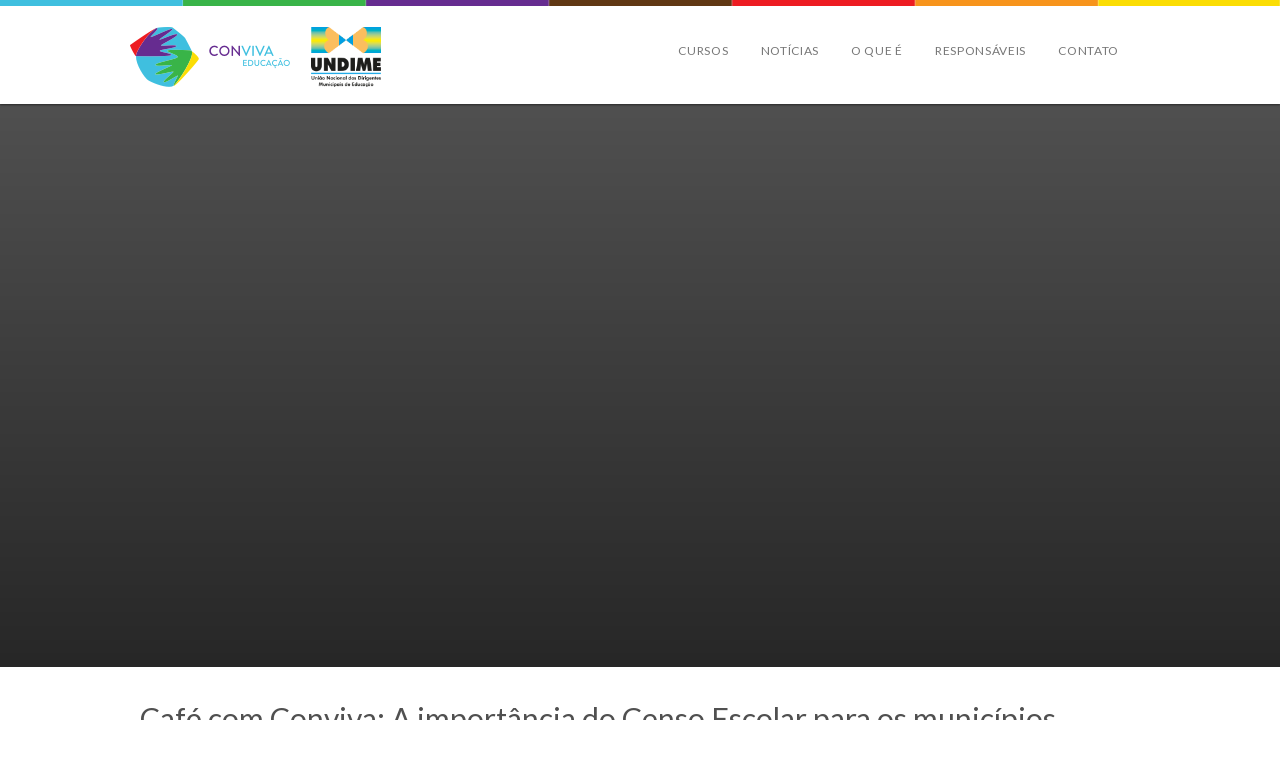

--- FILE ---
content_type: text/css
request_url: https://convivaeducacao.org.br/assets/views/galleries/show-273fd3b06e9c45d30659dc52b892df80fb8f8504515ad230392b5416f8e3f220.css
body_size: 357
content:
.user-image{border-radius:100%;width:50px;height:50px}.comment-area textarea{height:100px;border-radius:4px;background-image:linear-gradient(to top, #fff, #f2f2f2);border:solid 1px #d8d8d8}.comment-list li .row:last-child{border-bottom:solid 1px #efefef;padding-bottom:10px}.question-comment .comment-user-icon{width:10%;padding-left:20px;float:left}.question-comment .comment-user-icon img{width:50px;height:50px;border-radius:25px}.question-comment .comment-info{width:90%;float:left;padding:0 15px}.question-comment .comment-info p{margin-bottom:10px}.video-area{height:563px;width:100%;background-image:linear-gradient(to bottom, #505050, #272727)}.video-area iframe{display:block;height:563px;margin-left:auto;margin-right:auto;max-width:1000px}.video-info{margin-left:auto;margin-right:auto;margin-top:20px;padding:10px}.video-info .sharethis-inline-share-buttons{margin-top:20px}.video-info .video-title{width:100%;color:#505050;font-size:30px}.video-info .video-description{margin-top:20px;width:100%;color:#808080;font-size:16px;line-height:1.5rem}body[data-controller="video_conferences"] .navbar{margin-bottom:0}.navbar{margin-bottom:0px}


--- FILE ---
content_type: application/javascript
request_url: https://convivaeducacao.org.br/assets/views/galleries/show-b4d23e8622c73cd35a453d6b51032d7d5e34ddea6ee1bc310311420a85520ed1.js
body_size: 119
content:
$(function(){var e,t,r,s,a;e=document,t="script",r="sharethis-js",a=e.getElementsByTagName(t)[0],e.getElementById(r)||((s=e.createElement(t)).id=r,s.src="//platform-api.sharethis.com/js/sharethis.js#property=5aa2fdf0cd1736001392faf0&product=inline-share-buttons",a.parentNode.insertBefore(s,a))});